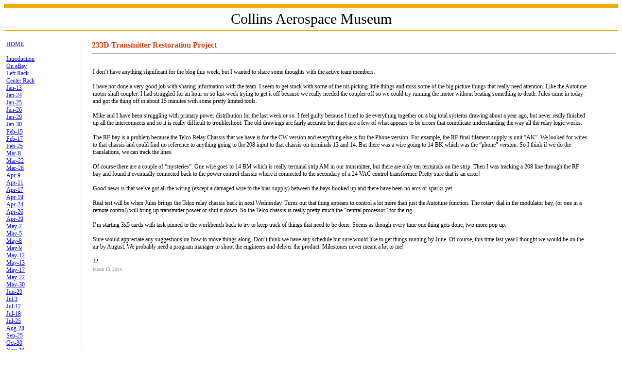

--- FILE ---
content_type: text/html; charset=UTF-8
request_url: https://collinsaerospacemuseum.org/233D/index.php?p=47
body_size: 2998
content:
<!doctype html>
<html>
<head>
<title>233D Transmitter</title>
<meta http-equiv='Content-Language' content='en-us' />
<meta http-equiv='Content-Language' content='utf-8' />
<link rel='stylesheet' type='text/css' href='../museum.css' />
<link rel='stylesheet' type='text/css' href='../headfoot/headfoot.css' />
<style type='text/css'>
.imageframe {position:relative; float:right; margin:5px;}
.imagecontainer {position:relative; float:right; margin:5px;}
h1 {position:absolute; background:white; font-size:8pt; text-align:center; bottom:5px; left:30px; right:30px;}
</style>
</head>
<body>
<table border='0' cellpadding='0' cellspacing='0' width='100%'>
 <tr><td class='headerbar_top' colspan='2'></td></tr>
 <tr><td class='header_text'>Collins Aerospace Museum</td></tr>
 <tr><td class='headerbar_bottom' colspan='2'></td></tr>
 <tr><td colspan='2'>&nbsp;</td></tr>
</table>
<table border='0' cellpadding='5' cellspacing='0' width='100%'>
 <tr>
  <td class='leftNav' valign='top' width='150'>
   <div class='leftNav1'><a href='../index.php'>HOME</a></div><br>
   <div class='leftNav1'><a href='index.php?p=1'>Introduction</a></div>
   <div class='leftNav1'><a href='index.php?p=16'>On eBay</a></div>
   <div class='leftNav1'><a href='index.php?p=17'>Left Rack</a></div>
   <div class='leftNav1'><a href='index.php?p=18'>Center Rack</a></div>
   <div class='leftNav1'><a href='index.php?p=6'>Jan-13</a></div>
   <div class='leftNav1'><a href='index.php?p=2'>Jan-24</a></div>
   <div class='leftNav1'><a href='index.php?p=3'>Jan-25</a></div>
   <div class='leftNav1'><a href='index.php?p=4'>Jan-26</a></div>
   <div class='leftNav1'><a href='index.php?p=5'>Jan-29</a></div>
   <div class='leftNav1'><a href='index.php?p=7'>Jan-30</a></div>
   <div class='leftNav1'><a href='index.php?p=9'>Feb-15</a></div>
   <div class='leftNav1'><a href='index.php?p=8'>Feb-17</a></div>
   <div class='leftNav1'><a href='index.php?p=10'>Feb-25</a></div>
   <div class='leftNav1'><a href='index.php?p=11'>Mar-8</a></div>
   <div class='leftNav1'><a href='index.php?p=12'>Mar-22</a></div>
   <div class='leftNav1'><a href='index.php?p=13'>Mar-28</a></div>
   <div class='leftNav1'><a href='index.php?p=15'>Apr-9</a></div>
   <div class='leftNav1'><a href='index.php?p=14'>Apr-11</a></div>
   <div class='leftNav1'><a href='index.php?p=20'>Apr-17</a></div>
   <div class='leftNav1'><a href='index.php?p=21'>Apr-19</a></div>
   <div class='leftNav1'><a href='index.php?p=22'>Apr-24</a></div>
   <div class='leftNav1'><a href='index.php?p=23'>Apr-26</a></div>
   <div class='leftNav1'><a href='index.php?p=24'>Apr-29</a></div>
   <div class='leftNav1'><a href='index.php?p=25'>May-2</a></div>
   <div class='leftNav1'><a href='index.php?p=26'>May-5</a></div>
   <div class='leftNav1'><a href='index.php?p=27'>May-8</a></div>
   <div class='leftNav1'><a href='index.php?p=28'>May-9</a></div>
   <div class='leftNav1'><a href='index.php?p=29'>May-12</a></div>
   <div class='leftNav1'><a href='index.php?p=30'>May-13</a></div>
   <div class='leftNav1'><a href='index.php?p=31'>May-17</a></div>
   <div class='leftNav1'><a href='index.php?p=32'>May-22</a></div>
   <div class='leftNav1'><a href='index.php?p=33'>May-30</a></div>
   <div class='leftNav1'><a href='index.php?p=34'>Jun-20</a></div>
   <div class='leftNav1'><a href='index.php?p=35'>Jul 3</a></div>
   <div class='leftNav1'><a href='index.php?p=36'>Jul-12</a></div>
   <div class='leftNav1'><a href='index.php?p=37'>Jul-18</a></div>
   <div class='leftNav1'><a href='index.php?p=38'>Jul-25</a></div>
   <div class='leftNav1'><a href='index.php?p=39'>Aug-28</a></div>
   <div class='leftNav1'><a href='index.php?p=40'>Sep-25</a></div>
   <div class='leftNav1'><a href='index.php?p=41'>Oct-30</a></div>
   <div class='leftNav1'><a href='index.php?p=42'>Nov-20</a></div>
   <div class='leftNav1'><a href='index.php?p=43'>Dec-4</a></div>
   <div class='leftNav1'><a href='index.php?p=44'>Jan-22</a></div>
   <div class='leftNav1'><a href='index.php?p=45'>Feb-12</a></div>
   <div class='leftNav1'><a href='index.php?p=46'>Feb-26</a></div>
   <div class='leftNav1'><b>Mar-12</b> &sdot;&sdot;&sdot;</div>
   <div class='leftNav1'><a href='index.php?p=48'>Mar-19</a></div>
   <div class='leftNav1'><a href='index.php?p=49'>Mar-20</a></div>
   <div class='leftNav1'><a href='index.php?p=50'>Mar-27</a></div>
   <div class='leftNav1'><a href='index.php?p=51'>Apr-2</a></div>
   <div class='leftNav1'><a href='index.php?p=52'>Apr-16</a></div>
   <div class='leftNav1'><a href='index.php?p=53'>Apr-18</a></div>
   <div class='leftNav1'><a href='index.php?p=54'>Apr-22</a></div>
   <div class='leftNav1'><a href='index.php?p=55'>Apr-24</a></div>
   <div class='leftNav1'><a href='index.php?p=56'>Apr-28</a></div>
   <div class='leftNav1'><a href='index.php?p=57'>Apr-29</a></div>
   <div class='leftNav1'><a href='index.php?p=58'>May-9</a></div>
   <div class='leftNav1'><a href='index.php?p=59'>May-14</a></div>
   <div class='leftNav1'><a href='index.php?p=60'>May-21</a></div>
   <div class='leftNav1'><a href='index.php?p=61'>May-28</a></div>
   <div class='leftNav1'><a href='index.php?p=62'>Jun-4</a></div>
   <div class='leftNav1'><a href='index.php?p=63'>Jun-11</a></div>
   <div class='leftNav1'><a href='index.php?p=64'>Jun-17</a></div>
   <div class='leftNav1'><a href='index.php?p=65'>Jul-10</a></div>
   <div class='leftNav1'><a href='index.php?p=66'>Jul-23</a></div>
   <div class='leftNav1'><a href='index.php?p=67'>Jul-30</a></div>
   <div class='leftNav1'><a href='index.php?p=68'>Sep-3</a></div>
   <div class='leftNav1'><a href='index.php?p=69'>Sep-26</a></div>
   <div class='leftNav1'><a href='index.php?p=70'>Nov-12</a></div>
   <div class='leftNav1'><a href='index.php?p=71'>Nov-19</a></div>
   <div class='leftNav1'><a href='index.php?p=72'>Dec-1</a></div>
   <div class='leftNav1'><a href='index.php?p=73'>Dec-10</a></div>
   <div class='leftNav1'><a href='index.php?p=74'>Dec-17</a></div>
   <div class='leftNav1'><a href='index.php?p=75'>Jan 28</a></div>
   <div class='leftNav1'><a href='index.php?p=76'>Mar-12</a></div>
   <div class='leftNav1'><a href='index.php?p=77'>Apr-16</a></div>
   <div class='leftNav1'><a href='index.php?p=78'>May-15</a></div>
   <div class='leftNav1'><a href='index.php?p=79'>May-20</a></div>
   <div class='leftNav1'><a href='index.php?p=80'>Jun-18</a></div>
   <div class='leftNav1'><a href='index.php?p=81'>Jun-25</a></div>
   <div class='leftNav1'><a href='index.php?p=82'>Aug-5</a></div>
   <div class='leftNav1'><a href='index.php?p=83'>Sep-9</a></div>
   <div class='leftNav1'><a href='index.php?p=84'>Jan-27</a></div>
   <div class='leftNav1'><a href='index.php?p=85'>May-11</a></div>
   <div class='leftNav1'><a href='index.php?p=86'>Aug-3</a></div>
   <div class='leftNav1'><a href='index.php?p=87'>Aug-11</a></div>
   <div class='leftNav1'><a href='index.php?p=88'>Nov-16</a></div>
  </td>
  <td valign='top' class='text'>
   <div class='heading'>233D Transmitter Restoration Project<br><hr></div>
   <table border='0' cellpadding='2' cellspacing='0' width='95%'>
    <tr><td>&nbsp;</td></tr>
    <tr>
   	 <td>
I don’t have anything significant for the blog this week, but I wanted to share some thoughts with the active team members.<br /><br />I have not done a very good job with sharing information with the team.   I seem to get stuck with some of the nit-picking little things and miss some of the big picture things that really need attention.  Like the Autotune motor shaft coupler:  I had struggled for an hour or so last week trying to get it off because we really needed the coupler off so we could try running the motor without beating something to death.  Jules came in today and got the thing off in about 15 minutes with some pretty limited tools.<br /><br />Mike and I have been struggling with primary power distribution for the last week or so.  I feel guilty because I tried to tie everything together on a big total systems drawing about a year ago, but never really finished up all the interconnects and so it is really difficult to troubleshoot.  The old drawings are fairly accurate but there are a few of what appears to be errors that complicate understanding the way all the relay logic works.<br /><br />The RF bay is a problem because the Telco Relay Chassis that we have is for the CW version and everything else is for the Phone version.  For example, the RF final filament supply is unit “AK”.  We looked for wires to that chassis and could find no reference to anything going to the 208 input to that chassis on terminals 13 and 14.  But there was a wire going to 14 BK which was the “phone” version.  So I think if we do the translations, we can track the lines.<br /><br />Of course there are a couple of “mysteries”.   One wire goes to 14 BM which is really terminal strip AM in our transmitter, but there are only ten terminals on the strip.  Then I was tracking a 208 line through the RF bay and found it eventually connected back to the power control chassis where it connected to the secondary of a 24 VAC control transformer.  Pretty sure that is an error!<br /><br />Good news is that we’ve got all the wiring (except a damaged wire to the bias supply) between the bays hooked up and there have been no arcs or sparks yet.  <br /><br />Real test will be when Jules brings the Telco relay chassis back in next Wednesday.  Turns out that thing appears to control a lot more than just the Autotune function.  The rotary dial in the modulator bay, (or one in a remote control) will bring up transmitter power or shut it down.  So the Telco chassis is really pretty much the “central processor” for the rig.<br /><br />I’m starting 3x5 cards with task pinned to the workbench back to try to keep track of things that need to be done.  Seems as though every time one thing gets done, two more pop up.<br /><br />Sure would appreciate any suggestions on how to move things along.  Don’t think we have any schedule but sure would like to get things running by June.  Of course, this time last year I thought we would be on the air by August. We probably need a program manager to shoot the engineers and deliver the product.  Milestones never meant a lot to me!<br /><br />J2<br /></td>
    </tr>
    <tr>
     <td class='copyright'> March 13, 2014</td>
    </tr>
   </table>
  </td>
 </tr>
</table>
<br />
<table border='0' cellpadding='2' cellspacing='0' width='100%'>
 <tr><td align='center' class='copyright'>
  Friends of the Collins Aerospace Museum is solely responsible for the content of this web site.&ensp;Such content does not necessarily reflect the views of Collins Aerospace.<br />
  Copyright &copy;2026 Friends of the Collins Aerospace Museum &bull; All rights reserved.
 </td></tr>
</table>
</body>
</html>
